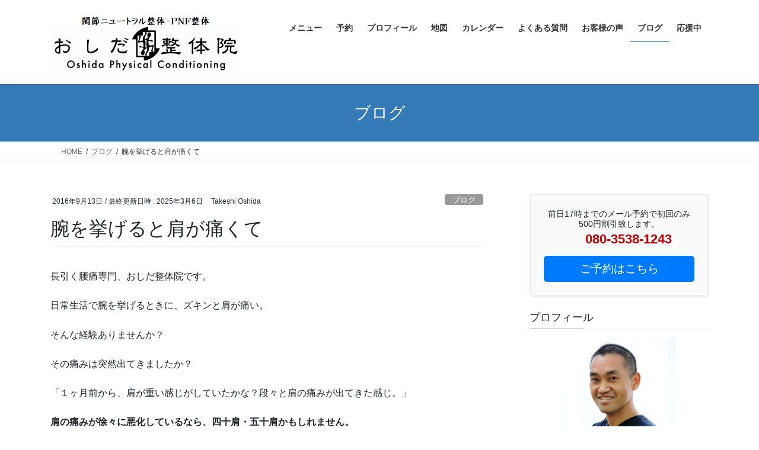

--- FILE ---
content_type: text/html; charset=UTF-8
request_url: http://oshidatakeshi.com/article18238.html
body_size: 19525
content:
<!DOCTYPE html>
<html lang="ja">
<head>
<meta charset="utf-8">
<meta http-equiv="X-UA-Compatible" content="IE=edge">
<meta name="viewport" content="width=device-width, initial-scale=1">

<meta name='robots' content='index, follow, max-image-preview:large, max-snippet:-1, max-video-preview:-1' />

	<!-- This site is optimized with the Yoast SEO plugin v26.8 - https://yoast.com/product/yoast-seo-wordpress/ -->
	<title>腕を挙げると肩が痛くて - おしだ整体院 川越駅西口 首</title>
	<meta name="description" content="川越駅近でクチコミNo.1のスポーツ整体。腰痛のお悩み方を解消する、おしだ整体院の公式サイトです。関節ニュートラル整体,PNF,神経" />
	<link rel="canonical" href="https://oshidatakeshi.com/article18238.html" />
	<meta property="og:locale" content="ja_JP" />
	<meta property="og:type" content="article" />
	<meta property="og:title" content="腕を挙げると肩が痛くて - おしだ整体院 川越駅西口 首" />
	<meta property="og:description" content="川越駅近でクチコミNo.1のスポーツ整体。腰痛のお悩み方を解消する、おしだ整体院の公式サイトです。関節ニュートラル整体,PNF,神経" />
	<meta property="og:url" content="https://oshidatakeshi.com/article18238.html" />
	<meta property="og:site_name" content="おしだ整体院 川越駅西口" />
	<meta property="article:publisher" content="https://www.facebook.com/osihdaseitaiin" />
	<meta property="article:published_time" content="2016-09-13T00:47:11+00:00" />
	<meta property="article:modified_time" content="2025-03-05T19:30:49+00:00" />
	<meta property="og:image" content="https://oshidatakeshi.com/wp-content/uploads/2015/06/images-20.jpg" />
	<meta property="og:image:width" content="219" />
	<meta property="og:image:height" content="230" />
	<meta property="og:image:type" content="image/jpeg" />
	<meta name="author" content="Takeshi Oshida" />
	<meta name="twitter:card" content="summary_large_image" />
	<meta name="twitter:creator" content="@oshidaseitaiin" />
	<meta name="twitter:site" content="@oshidaseitaiin" />
	<meta name="twitter:label1" content="執筆者" />
	<meta name="twitter:data1" content="Takeshi Oshida" />
	<meta name="twitter:label2" content="推定読み取り時間" />
	<meta name="twitter:data2" content="3分" />
	<script type="application/ld+json" class="yoast-schema-graph">{"@context":"https://schema.org","@graph":[{"@type":"Article","@id":"https://oshidatakeshi.com/article18238.html#article","isPartOf":{"@id":"https://oshidatakeshi.com/article18238.html"},"author":{"name":"Takeshi Oshida","@id":"https://oshidatakeshi.com/#/schema/person/9c470acdec1685199a39e63c6f9a7e8f"},"headline":"腕を挙げると肩が痛くて","datePublished":"2016-09-13T00:47:11+00:00","dateModified":"2025-03-05T19:30:49+00:00","mainEntityOfPage":{"@id":"https://oshidatakeshi.com/article18238.html"},"wordCount":11,"publisher":{"@id":"https://oshidatakeshi.com/#organization"},"image":{"@id":"https://oshidatakeshi.com/article18238.html#primaryimage"},"thumbnailUrl":"https://oshidatakeshi.com/wp-content/uploads/2015/06/images-20.jpg","keywords":["五十肩","四十肩","肩痛"],"articleSection":["ブログ"],"inLanguage":"ja"},{"@type":"WebPage","@id":"https://oshidatakeshi.com/article18238.html","url":"https://oshidatakeshi.com/article18238.html","name":"腕を挙げると肩が痛くて - おしだ整体院 川越駅西口 首","isPartOf":{"@id":"https://oshidatakeshi.com/#website"},"primaryImageOfPage":{"@id":"https://oshidatakeshi.com/article18238.html#primaryimage"},"image":{"@id":"https://oshidatakeshi.com/article18238.html#primaryimage"},"thumbnailUrl":"https://oshidatakeshi.com/wp-content/uploads/2015/06/images-20.jpg","datePublished":"2016-09-13T00:47:11+00:00","dateModified":"2025-03-05T19:30:49+00:00","description":"川越駅近でクチコミNo.1のスポーツ整体。腰痛のお悩み方を解消する、おしだ整体院の公式サイトです。関節ニュートラル整体,PNF,神経","breadcrumb":{"@id":"https://oshidatakeshi.com/article18238.html#breadcrumb"},"inLanguage":"ja","potentialAction":[{"@type":"ReadAction","target":["https://oshidatakeshi.com/article18238.html"]}]},{"@type":"ImageObject","inLanguage":"ja","@id":"https://oshidatakeshi.com/article18238.html#primaryimage","url":"https://oshidatakeshi.com/wp-content/uploads/2015/06/images-20.jpg","contentUrl":"https://oshidatakeshi.com/wp-content/uploads/2015/06/images-20.jpg","width":219,"height":230,"caption":"四十肩、五十肩、肩痛"},{"@type":"BreadcrumbList","@id":"https://oshidatakeshi.com/article18238.html#breadcrumb","itemListElement":[{"@type":"ListItem","position":1,"name":"ホーム","item":"https://oshidatakeshi.com/"},{"@type":"ListItem","position":2,"name":"腕を挙げると肩が痛くて"}]},{"@type":"WebSite","@id":"https://oshidatakeshi.com/#website","url":"https://oshidatakeshi.com/","name":"おしだ整体院 川越駅西口","description":"関節ニュートラル整体 PNF整体 腰痛肩こりケア体操 おしだ整体院 川越市","publisher":{"@id":"https://oshidatakeshi.com/#organization"},"potentialAction":[{"@type":"SearchAction","target":{"@type":"EntryPoint","urlTemplate":"https://oshidatakeshi.com/?s={search_term_string}"},"query-input":{"@type":"PropertyValueSpecification","valueRequired":true,"valueName":"search_term_string"}}],"inLanguage":"ja"},{"@type":"Organization","@id":"https://oshidatakeshi.com/#organization","name":"おしだ整体院 川越市 関節ニュートラル整体 腰痛肩こりケア体操","url":"https://oshidatakeshi.com/","logo":{"@type":"ImageObject","inLanguage":"ja","@id":"https://oshidatakeshi.com/#/schema/logo/image/","url":"http://oshidatakeshi.com/wp-content/uploads/2012/12/cropped-458f113d568b14dd3580128bfd1b7f54-2.jpg","contentUrl":"http://oshidatakeshi.com/wp-content/uploads/2012/12/cropped-458f113d568b14dd3580128bfd1b7f54-2.jpg","width":512,"height":512,"caption":"おしだ整体院 川越市 関節ニュートラル整体 腰痛肩こりケア体操"},"image":{"@id":"https://oshidatakeshi.com/#/schema/logo/image/"},"sameAs":["https://www.facebook.com/osihdaseitaiin","https://x.com/oshidaseitaiin"]},{"@type":"Person","@id":"https://oshidatakeshi.com/#/schema/person/9c470acdec1685199a39e63c6f9a7e8f","name":"Takeshi Oshida","image":{"@type":"ImageObject","inLanguage":"ja","@id":"https://oshidatakeshi.com/#/schema/person/image/","url":"https://secure.gravatar.com/avatar/54e3a617e42cd0ce4ad1f8961d0efd84c0a7e4a3e52884cbe83f8a09f52f574a?s=96&d=mm&r=g","contentUrl":"https://secure.gravatar.com/avatar/54e3a617e42cd0ce4ad1f8961d0efd84c0a7e4a3e52884cbe83f8a09f52f574a?s=96&d=mm&r=g","caption":"Takeshi Oshida"},"sameAs":["https://x.com/oshidaseitaiin"],"url":"https://oshidatakeshi.com/articleauthor/oshida"}]}</script>
	<!-- / Yoast SEO plugin. -->


<link rel="alternate" type="application/rss+xml" title="おしだ整体院 川越駅西口 &raquo; フィード" href="https://oshidatakeshi.com/feed" />
<link rel="alternate" type="application/rss+xml" title="おしだ整体院 川越駅西口 &raquo; コメントフィード" href="https://oshidatakeshi.com/comments/feed" />
<script type="text/javascript" id="wpp-js" src="http://oshidatakeshi.com/wp-content/plugins/wordpress-popular-posts/assets/js/wpp.min.js?ver=7.3.6" data-sampling="0" data-sampling-rate="100" data-api-url="https://oshidatakeshi.com/wp-json/wordpress-popular-posts" data-post-id="18238" data-token="55f9fab78e" data-lang="0" data-debug="0"></script>
<link rel="alternate" title="oEmbed (JSON)" type="application/json+oembed" href="https://oshidatakeshi.com/wp-json/oembed/1.0/embed?url=https%3A%2F%2Foshidatakeshi.com%2Farticle18238.html" />
<link rel="alternate" title="oEmbed (XML)" type="text/xml+oembed" href="https://oshidatakeshi.com/wp-json/oembed/1.0/embed?url=https%3A%2F%2Foshidatakeshi.com%2Farticle18238.html&#038;format=xml" />
<meta name="description" content="長引く腰痛専門、おしだ整体院です。日常生活で腕を挙げるときに、ズキンと肩が痛い。そんな経験ありませんか？その痛みは突然出てきましたか？「１ヶ月前から、肩が重い感じがしていたかな？段々と肩の痛みが出てきた感じ。」肩の痛みが徐々に悪化しているなら、四十肩・五十肩かもしれません。肩関節周囲炎（四十肩・五十肩）は、痛みで肩関節の可動範囲が低下していきます。・吊革がつかめない・上着を着るのが大変・ブラジャーのホックが出来な" /><style id='wp-img-auto-sizes-contain-inline-css' type='text/css'>
img:is([sizes=auto i],[sizes^="auto," i]){contain-intrinsic-size:3000px 1500px}
/*# sourceURL=wp-img-auto-sizes-contain-inline-css */
</style>
<link rel='stylesheet' id='vkExUnit_common_style-css' href='http://oshidatakeshi.com/wp-content/plugins/vk-all-in-one-expansion-unit/assets/css/vkExUnit_style.css?ver=9.113.0.1' type='text/css' media='all' />
<style id='vkExUnit_common_style-inline-css' type='text/css'>
.grecaptcha-badge{bottom: 85px !important;}
:root {--ver_page_top_button_url:url(http://oshidatakeshi.com/wp-content/plugins/vk-all-in-one-expansion-unit/assets/images/to-top-btn-icon.svg);}@font-face {font-weight: normal;font-style: normal;font-family: "vk_sns";src: url("http://oshidatakeshi.com/wp-content/plugins/vk-all-in-one-expansion-unit/inc/sns/icons/fonts/vk_sns.eot?-bq20cj");src: url("http://oshidatakeshi.com/wp-content/plugins/vk-all-in-one-expansion-unit/inc/sns/icons/fonts/vk_sns.eot?#iefix-bq20cj") format("embedded-opentype"),url("http://oshidatakeshi.com/wp-content/plugins/vk-all-in-one-expansion-unit/inc/sns/icons/fonts/vk_sns.woff?-bq20cj") format("woff"),url("http://oshidatakeshi.com/wp-content/plugins/vk-all-in-one-expansion-unit/inc/sns/icons/fonts/vk_sns.ttf?-bq20cj") format("truetype"),url("http://oshidatakeshi.com/wp-content/plugins/vk-all-in-one-expansion-unit/inc/sns/icons/fonts/vk_sns.svg?-bq20cj#vk_sns") format("svg");}
.veu_promotion-alert__content--text {border: 1px solid rgba(0,0,0,0.125);padding: 0.5em 1em;border-radius: var(--vk-size-radius);margin-bottom: var(--vk-margin-block-bottom);font-size: 0.875rem;}/* Alert Content部分に段落タグを入れた場合に最後の段落の余白を0にする */.veu_promotion-alert__content--text p:last-of-type{margin-bottom:0;margin-top: 0;}
/*# sourceURL=vkExUnit_common_style-inline-css */
</style>
<style id='wp-block-library-inline-css' type='text/css'>
:root{--wp-block-synced-color:#7a00df;--wp-block-synced-color--rgb:122,0,223;--wp-bound-block-color:var(--wp-block-synced-color);--wp-editor-canvas-background:#ddd;--wp-admin-theme-color:#007cba;--wp-admin-theme-color--rgb:0,124,186;--wp-admin-theme-color-darker-10:#006ba1;--wp-admin-theme-color-darker-10--rgb:0,107,160.5;--wp-admin-theme-color-darker-20:#005a87;--wp-admin-theme-color-darker-20--rgb:0,90,135;--wp-admin-border-width-focus:2px}@media (min-resolution:192dpi){:root{--wp-admin-border-width-focus:1.5px}}.wp-element-button{cursor:pointer}:root .has-very-light-gray-background-color{background-color:#eee}:root .has-very-dark-gray-background-color{background-color:#313131}:root .has-very-light-gray-color{color:#eee}:root .has-very-dark-gray-color{color:#313131}:root .has-vivid-green-cyan-to-vivid-cyan-blue-gradient-background{background:linear-gradient(135deg,#00d084,#0693e3)}:root .has-purple-crush-gradient-background{background:linear-gradient(135deg,#34e2e4,#4721fb 50%,#ab1dfe)}:root .has-hazy-dawn-gradient-background{background:linear-gradient(135deg,#faaca8,#dad0ec)}:root .has-subdued-olive-gradient-background{background:linear-gradient(135deg,#fafae1,#67a671)}:root .has-atomic-cream-gradient-background{background:linear-gradient(135deg,#fdd79a,#004a59)}:root .has-nightshade-gradient-background{background:linear-gradient(135deg,#330968,#31cdcf)}:root .has-midnight-gradient-background{background:linear-gradient(135deg,#020381,#2874fc)}:root{--wp--preset--font-size--normal:16px;--wp--preset--font-size--huge:42px}.has-regular-font-size{font-size:1em}.has-larger-font-size{font-size:2.625em}.has-normal-font-size{font-size:var(--wp--preset--font-size--normal)}.has-huge-font-size{font-size:var(--wp--preset--font-size--huge)}.has-text-align-center{text-align:center}.has-text-align-left{text-align:left}.has-text-align-right{text-align:right}.has-fit-text{white-space:nowrap!important}#end-resizable-editor-section{display:none}.aligncenter{clear:both}.items-justified-left{justify-content:flex-start}.items-justified-center{justify-content:center}.items-justified-right{justify-content:flex-end}.items-justified-space-between{justify-content:space-between}.screen-reader-text{border:0;clip-path:inset(50%);height:1px;margin:-1px;overflow:hidden;padding:0;position:absolute;width:1px;word-wrap:normal!important}.screen-reader-text:focus{background-color:#ddd;clip-path:none;color:#444;display:block;font-size:1em;height:auto;left:5px;line-height:normal;padding:15px 23px 14px;text-decoration:none;top:5px;width:auto;z-index:100000}html :where(.has-border-color){border-style:solid}html :where([style*=border-top-color]){border-top-style:solid}html :where([style*=border-right-color]){border-right-style:solid}html :where([style*=border-bottom-color]){border-bottom-style:solid}html :where([style*=border-left-color]){border-left-style:solid}html :where([style*=border-width]){border-style:solid}html :where([style*=border-top-width]){border-top-style:solid}html :where([style*=border-right-width]){border-right-style:solid}html :where([style*=border-bottom-width]){border-bottom-style:solid}html :where([style*=border-left-width]){border-left-style:solid}html :where(img[class*=wp-image-]){height:auto;max-width:100%}:where(figure){margin:0 0 1em}html :where(.is-position-sticky){--wp-admin--admin-bar--position-offset:var(--wp-admin--admin-bar--height,0px)}@media screen and (max-width:600px){html :where(.is-position-sticky){--wp-admin--admin-bar--position-offset:0px}}
.vk-cols--reverse{flex-direction:row-reverse}.vk-cols--hasbtn{margin-bottom:0}.vk-cols--hasbtn>.row>.vk_gridColumn_item,.vk-cols--hasbtn>.wp-block-column{position:relative;padding-bottom:3em}.vk-cols--hasbtn>.row>.vk_gridColumn_item>.wp-block-buttons,.vk-cols--hasbtn>.row>.vk_gridColumn_item>.vk_button,.vk-cols--hasbtn>.wp-block-column>.wp-block-buttons,.vk-cols--hasbtn>.wp-block-column>.vk_button{position:absolute;bottom:0;width:100%}.vk-cols--fit.wp-block-columns{gap:0}.vk-cols--fit.wp-block-columns,.vk-cols--fit.wp-block-columns:not(.is-not-stacked-on-mobile){margin-top:0;margin-bottom:0;justify-content:space-between}.vk-cols--fit.wp-block-columns>.wp-block-column *:last-child,.vk-cols--fit.wp-block-columns:not(.is-not-stacked-on-mobile)>.wp-block-column *:last-child{margin-bottom:0}.vk-cols--fit.wp-block-columns>.wp-block-column>.wp-block-cover,.vk-cols--fit.wp-block-columns:not(.is-not-stacked-on-mobile)>.wp-block-column>.wp-block-cover{margin-top:0}.vk-cols--fit.wp-block-columns.has-background,.vk-cols--fit.wp-block-columns:not(.is-not-stacked-on-mobile).has-background{padding:0}@media(max-width: 599px){.vk-cols--fit.wp-block-columns:not(.has-background)>.wp-block-column:not(.has-background),.vk-cols--fit.wp-block-columns:not(.is-not-stacked-on-mobile):not(.has-background)>.wp-block-column:not(.has-background){padding-left:0 !important;padding-right:0 !important}}@media(min-width: 782px){.vk-cols--fit.wp-block-columns .block-editor-block-list__block.wp-block-column:not(:first-child),.vk-cols--fit.wp-block-columns>.wp-block-column:not(:first-child),.vk-cols--fit.wp-block-columns:not(.is-not-stacked-on-mobile) .block-editor-block-list__block.wp-block-column:not(:first-child),.vk-cols--fit.wp-block-columns:not(.is-not-stacked-on-mobile)>.wp-block-column:not(:first-child){margin-left:0}}@media(min-width: 600px)and (max-width: 781px){.vk-cols--fit.wp-block-columns .wp-block-column:nth-child(2n),.vk-cols--fit.wp-block-columns:not(.is-not-stacked-on-mobile) .wp-block-column:nth-child(2n){margin-left:0}.vk-cols--fit.wp-block-columns .wp-block-column:not(:only-child),.vk-cols--fit.wp-block-columns:not(.is-not-stacked-on-mobile) .wp-block-column:not(:only-child){flex-basis:50% !important}}.vk-cols--fit--gap1.wp-block-columns{gap:1px}@media(min-width: 600px)and (max-width: 781px){.vk-cols--fit--gap1.wp-block-columns .wp-block-column:not(:only-child){flex-basis:calc(50% - 1px) !important}}.vk-cols--fit.vk-cols--grid>.block-editor-block-list__block,.vk-cols--fit.vk-cols--grid>.wp-block-column,.vk-cols--fit.vk-cols--grid:not(.is-not-stacked-on-mobile)>.block-editor-block-list__block,.vk-cols--fit.vk-cols--grid:not(.is-not-stacked-on-mobile)>.wp-block-column{flex-basis:50%;box-sizing:border-box}@media(max-width: 599px){.vk-cols--fit.vk-cols--grid.vk-cols--grid--alignfull>.wp-block-column:nth-child(2)>.wp-block-cover,.vk-cols--fit.vk-cols--grid.vk-cols--grid--alignfull>.wp-block-column:nth-child(2)>.vk_outer,.vk-cols--fit.vk-cols--grid:not(.is-not-stacked-on-mobile).vk-cols--grid--alignfull>.wp-block-column:nth-child(2)>.wp-block-cover,.vk-cols--fit.vk-cols--grid:not(.is-not-stacked-on-mobile).vk-cols--grid--alignfull>.wp-block-column:nth-child(2)>.vk_outer{width:100vw;margin-right:calc((100% - 100vw)/2);margin-left:calc((100% - 100vw)/2)}}@media(min-width: 600px){.vk-cols--fit.vk-cols--grid.vk-cols--grid--alignfull>.wp-block-column:nth-child(2)>.wp-block-cover,.vk-cols--fit.vk-cols--grid.vk-cols--grid--alignfull>.wp-block-column:nth-child(2)>.vk_outer,.vk-cols--fit.vk-cols--grid:not(.is-not-stacked-on-mobile).vk-cols--grid--alignfull>.wp-block-column:nth-child(2)>.wp-block-cover,.vk-cols--fit.vk-cols--grid:not(.is-not-stacked-on-mobile).vk-cols--grid--alignfull>.wp-block-column:nth-child(2)>.vk_outer{margin-right:calc(100% - 50vw);width:50vw}}@media(min-width: 600px){.vk-cols--fit.vk-cols--grid.vk-cols--grid--alignfull.vk-cols--reverse>.wp-block-column,.vk-cols--fit.vk-cols--grid:not(.is-not-stacked-on-mobile).vk-cols--grid--alignfull.vk-cols--reverse>.wp-block-column{margin-left:0;margin-right:0}.vk-cols--fit.vk-cols--grid.vk-cols--grid--alignfull.vk-cols--reverse>.wp-block-column:nth-child(2)>.wp-block-cover,.vk-cols--fit.vk-cols--grid.vk-cols--grid--alignfull.vk-cols--reverse>.wp-block-column:nth-child(2)>.vk_outer,.vk-cols--fit.vk-cols--grid:not(.is-not-stacked-on-mobile).vk-cols--grid--alignfull.vk-cols--reverse>.wp-block-column:nth-child(2)>.wp-block-cover,.vk-cols--fit.vk-cols--grid:not(.is-not-stacked-on-mobile).vk-cols--grid--alignfull.vk-cols--reverse>.wp-block-column:nth-child(2)>.vk_outer{margin-left:calc(100% - 50vw)}}.vk-cols--menu h2,.vk-cols--menu h3,.vk-cols--menu h4,.vk-cols--menu h5{margin-bottom:.2em;text-shadow:#000 0 0 10px}.vk-cols--menu h2:first-child,.vk-cols--menu h3:first-child,.vk-cols--menu h4:first-child,.vk-cols--menu h5:first-child{margin-top:0}.vk-cols--menu p{margin-bottom:1rem;text-shadow:#000 0 0 10px}.vk-cols--menu .wp-block-cover__inner-container:last-child{margin-bottom:0}.vk-cols--fitbnrs .wp-block-column .wp-block-cover:hover img{filter:unset}.vk-cols--fitbnrs .wp-block-column .wp-block-cover:hover{background-color:unset}.vk-cols--fitbnrs .wp-block-column .wp-block-cover:hover .wp-block-cover__image-background{filter:unset !important}.vk-cols--fitbnrs .wp-block-cover .wp-block-cover__inner-container{position:absolute;height:100%;width:100%}.vk-cols--fitbnrs .vk_button{height:100%;margin:0}.vk-cols--fitbnrs .vk_button .vk_button_btn,.vk-cols--fitbnrs .vk_button .btn{height:100%;width:100%;border:none;box-shadow:none;background-color:unset !important;transition:unset}.vk-cols--fitbnrs .vk_button .vk_button_btn:hover,.vk-cols--fitbnrs .vk_button .btn:hover{transition:unset}.vk-cols--fitbnrs .vk_button .vk_button_btn:after,.vk-cols--fitbnrs .vk_button .btn:after{border:none}.vk-cols--fitbnrs .vk_button .vk_button_link_txt{width:100%;position:absolute;top:50%;left:50%;transform:translateY(-50%) translateX(-50%);font-size:2rem;text-shadow:#000 0 0 10px}.vk-cols--fitbnrs .vk_button .vk_button_link_subCaption{width:100%;position:absolute;top:calc(50% + 2.2em);left:50%;transform:translateY(-50%) translateX(-50%);text-shadow:#000 0 0 10px}@media(min-width: 992px){.vk-cols--media.wp-block-columns{gap:3rem}}.vk-fit-map figure{margin-bottom:0}.vk-fit-map iframe{position:relative;margin-bottom:0;display:block;max-height:400px;width:100vw}.vk-fit-map:is(.alignfull,.alignwide) div{max-width:100%}.vk-table--th--width25 :where(tr>*:first-child){width:25%}.vk-table--th--width30 :where(tr>*:first-child){width:30%}.vk-table--th--width35 :where(tr>*:first-child){width:35%}.vk-table--th--width40 :where(tr>*:first-child){width:40%}.vk-table--th--bg-bright :where(tr>*:first-child){background-color:var(--wp--preset--color--bg-secondary, rgba(0, 0, 0, 0.05))}@media(max-width: 599px){.vk-table--mobile-block :is(th,td){width:100%;display:block}.vk-table--mobile-block.wp-block-table table :is(th,td){border-top:none}}.vk-table--width--th25 :where(tr>*:first-child){width:25%}.vk-table--width--th30 :where(tr>*:first-child){width:30%}.vk-table--width--th35 :where(tr>*:first-child){width:35%}.vk-table--width--th40 :where(tr>*:first-child){width:40%}.no-margin{margin:0}@media(max-width: 599px){.wp-block-image.vk-aligncenter--mobile>.alignright{float:none;margin-left:auto;margin-right:auto}.vk-no-padding-horizontal--mobile{padding-left:0 !important;padding-right:0 !important}}
/* VK Color Palettes */

/*# sourceURL=wp-block-library-inline-css */
</style><style id='global-styles-inline-css' type='text/css'>
:root{--wp--preset--aspect-ratio--square: 1;--wp--preset--aspect-ratio--4-3: 4/3;--wp--preset--aspect-ratio--3-4: 3/4;--wp--preset--aspect-ratio--3-2: 3/2;--wp--preset--aspect-ratio--2-3: 2/3;--wp--preset--aspect-ratio--16-9: 16/9;--wp--preset--aspect-ratio--9-16: 9/16;--wp--preset--color--black: #000000;--wp--preset--color--cyan-bluish-gray: #abb8c3;--wp--preset--color--white: #ffffff;--wp--preset--color--pale-pink: #f78da7;--wp--preset--color--vivid-red: #cf2e2e;--wp--preset--color--luminous-vivid-orange: #ff6900;--wp--preset--color--luminous-vivid-amber: #fcb900;--wp--preset--color--light-green-cyan: #7bdcb5;--wp--preset--color--vivid-green-cyan: #00d084;--wp--preset--color--pale-cyan-blue: #8ed1fc;--wp--preset--color--vivid-cyan-blue: #0693e3;--wp--preset--color--vivid-purple: #9b51e0;--wp--preset--gradient--vivid-cyan-blue-to-vivid-purple: linear-gradient(135deg,rgb(6,147,227) 0%,rgb(155,81,224) 100%);--wp--preset--gradient--light-green-cyan-to-vivid-green-cyan: linear-gradient(135deg,rgb(122,220,180) 0%,rgb(0,208,130) 100%);--wp--preset--gradient--luminous-vivid-amber-to-luminous-vivid-orange: linear-gradient(135deg,rgb(252,185,0) 0%,rgb(255,105,0) 100%);--wp--preset--gradient--luminous-vivid-orange-to-vivid-red: linear-gradient(135deg,rgb(255,105,0) 0%,rgb(207,46,46) 100%);--wp--preset--gradient--very-light-gray-to-cyan-bluish-gray: linear-gradient(135deg,rgb(238,238,238) 0%,rgb(169,184,195) 100%);--wp--preset--gradient--cool-to-warm-spectrum: linear-gradient(135deg,rgb(74,234,220) 0%,rgb(151,120,209) 20%,rgb(207,42,186) 40%,rgb(238,44,130) 60%,rgb(251,105,98) 80%,rgb(254,248,76) 100%);--wp--preset--gradient--blush-light-purple: linear-gradient(135deg,rgb(255,206,236) 0%,rgb(152,150,240) 100%);--wp--preset--gradient--blush-bordeaux: linear-gradient(135deg,rgb(254,205,165) 0%,rgb(254,45,45) 50%,rgb(107,0,62) 100%);--wp--preset--gradient--luminous-dusk: linear-gradient(135deg,rgb(255,203,112) 0%,rgb(199,81,192) 50%,rgb(65,88,208) 100%);--wp--preset--gradient--pale-ocean: linear-gradient(135deg,rgb(255,245,203) 0%,rgb(182,227,212) 50%,rgb(51,167,181) 100%);--wp--preset--gradient--electric-grass: linear-gradient(135deg,rgb(202,248,128) 0%,rgb(113,206,126) 100%);--wp--preset--gradient--midnight: linear-gradient(135deg,rgb(2,3,129) 0%,rgb(40,116,252) 100%);--wp--preset--font-size--small: 13px;--wp--preset--font-size--medium: 20px;--wp--preset--font-size--large: 36px;--wp--preset--font-size--x-large: 42px;--wp--preset--spacing--20: 0.44rem;--wp--preset--spacing--30: 0.67rem;--wp--preset--spacing--40: 1rem;--wp--preset--spacing--50: 1.5rem;--wp--preset--spacing--60: 2.25rem;--wp--preset--spacing--70: 3.38rem;--wp--preset--spacing--80: 5.06rem;--wp--preset--shadow--natural: 6px 6px 9px rgba(0, 0, 0, 0.2);--wp--preset--shadow--deep: 12px 12px 50px rgba(0, 0, 0, 0.4);--wp--preset--shadow--sharp: 6px 6px 0px rgba(0, 0, 0, 0.2);--wp--preset--shadow--outlined: 6px 6px 0px -3px rgb(255, 255, 255), 6px 6px rgb(0, 0, 0);--wp--preset--shadow--crisp: 6px 6px 0px rgb(0, 0, 0);}:where(.is-layout-flex){gap: 0.5em;}:where(.is-layout-grid){gap: 0.5em;}body .is-layout-flex{display: flex;}.is-layout-flex{flex-wrap: wrap;align-items: center;}.is-layout-flex > :is(*, div){margin: 0;}body .is-layout-grid{display: grid;}.is-layout-grid > :is(*, div){margin: 0;}:where(.wp-block-columns.is-layout-flex){gap: 2em;}:where(.wp-block-columns.is-layout-grid){gap: 2em;}:where(.wp-block-post-template.is-layout-flex){gap: 1.25em;}:where(.wp-block-post-template.is-layout-grid){gap: 1.25em;}.has-black-color{color: var(--wp--preset--color--black) !important;}.has-cyan-bluish-gray-color{color: var(--wp--preset--color--cyan-bluish-gray) !important;}.has-white-color{color: var(--wp--preset--color--white) !important;}.has-pale-pink-color{color: var(--wp--preset--color--pale-pink) !important;}.has-vivid-red-color{color: var(--wp--preset--color--vivid-red) !important;}.has-luminous-vivid-orange-color{color: var(--wp--preset--color--luminous-vivid-orange) !important;}.has-luminous-vivid-amber-color{color: var(--wp--preset--color--luminous-vivid-amber) !important;}.has-light-green-cyan-color{color: var(--wp--preset--color--light-green-cyan) !important;}.has-vivid-green-cyan-color{color: var(--wp--preset--color--vivid-green-cyan) !important;}.has-pale-cyan-blue-color{color: var(--wp--preset--color--pale-cyan-blue) !important;}.has-vivid-cyan-blue-color{color: var(--wp--preset--color--vivid-cyan-blue) !important;}.has-vivid-purple-color{color: var(--wp--preset--color--vivid-purple) !important;}.has-black-background-color{background-color: var(--wp--preset--color--black) !important;}.has-cyan-bluish-gray-background-color{background-color: var(--wp--preset--color--cyan-bluish-gray) !important;}.has-white-background-color{background-color: var(--wp--preset--color--white) !important;}.has-pale-pink-background-color{background-color: var(--wp--preset--color--pale-pink) !important;}.has-vivid-red-background-color{background-color: var(--wp--preset--color--vivid-red) !important;}.has-luminous-vivid-orange-background-color{background-color: var(--wp--preset--color--luminous-vivid-orange) !important;}.has-luminous-vivid-amber-background-color{background-color: var(--wp--preset--color--luminous-vivid-amber) !important;}.has-light-green-cyan-background-color{background-color: var(--wp--preset--color--light-green-cyan) !important;}.has-vivid-green-cyan-background-color{background-color: var(--wp--preset--color--vivid-green-cyan) !important;}.has-pale-cyan-blue-background-color{background-color: var(--wp--preset--color--pale-cyan-blue) !important;}.has-vivid-cyan-blue-background-color{background-color: var(--wp--preset--color--vivid-cyan-blue) !important;}.has-vivid-purple-background-color{background-color: var(--wp--preset--color--vivid-purple) !important;}.has-black-border-color{border-color: var(--wp--preset--color--black) !important;}.has-cyan-bluish-gray-border-color{border-color: var(--wp--preset--color--cyan-bluish-gray) !important;}.has-white-border-color{border-color: var(--wp--preset--color--white) !important;}.has-pale-pink-border-color{border-color: var(--wp--preset--color--pale-pink) !important;}.has-vivid-red-border-color{border-color: var(--wp--preset--color--vivid-red) !important;}.has-luminous-vivid-orange-border-color{border-color: var(--wp--preset--color--luminous-vivid-orange) !important;}.has-luminous-vivid-amber-border-color{border-color: var(--wp--preset--color--luminous-vivid-amber) !important;}.has-light-green-cyan-border-color{border-color: var(--wp--preset--color--light-green-cyan) !important;}.has-vivid-green-cyan-border-color{border-color: var(--wp--preset--color--vivid-green-cyan) !important;}.has-pale-cyan-blue-border-color{border-color: var(--wp--preset--color--pale-cyan-blue) !important;}.has-vivid-cyan-blue-border-color{border-color: var(--wp--preset--color--vivid-cyan-blue) !important;}.has-vivid-purple-border-color{border-color: var(--wp--preset--color--vivid-purple) !important;}.has-vivid-cyan-blue-to-vivid-purple-gradient-background{background: var(--wp--preset--gradient--vivid-cyan-blue-to-vivid-purple) !important;}.has-light-green-cyan-to-vivid-green-cyan-gradient-background{background: var(--wp--preset--gradient--light-green-cyan-to-vivid-green-cyan) !important;}.has-luminous-vivid-amber-to-luminous-vivid-orange-gradient-background{background: var(--wp--preset--gradient--luminous-vivid-amber-to-luminous-vivid-orange) !important;}.has-luminous-vivid-orange-to-vivid-red-gradient-background{background: var(--wp--preset--gradient--luminous-vivid-orange-to-vivid-red) !important;}.has-very-light-gray-to-cyan-bluish-gray-gradient-background{background: var(--wp--preset--gradient--very-light-gray-to-cyan-bluish-gray) !important;}.has-cool-to-warm-spectrum-gradient-background{background: var(--wp--preset--gradient--cool-to-warm-spectrum) !important;}.has-blush-light-purple-gradient-background{background: var(--wp--preset--gradient--blush-light-purple) !important;}.has-blush-bordeaux-gradient-background{background: var(--wp--preset--gradient--blush-bordeaux) !important;}.has-luminous-dusk-gradient-background{background: var(--wp--preset--gradient--luminous-dusk) !important;}.has-pale-ocean-gradient-background{background: var(--wp--preset--gradient--pale-ocean) !important;}.has-electric-grass-gradient-background{background: var(--wp--preset--gradient--electric-grass) !important;}.has-midnight-gradient-background{background: var(--wp--preset--gradient--midnight) !important;}.has-small-font-size{font-size: var(--wp--preset--font-size--small) !important;}.has-medium-font-size{font-size: var(--wp--preset--font-size--medium) !important;}.has-large-font-size{font-size: var(--wp--preset--font-size--large) !important;}.has-x-large-font-size{font-size: var(--wp--preset--font-size--x-large) !important;}
/*# sourceURL=global-styles-inline-css */
</style>

<style id='classic-theme-styles-inline-css' type='text/css'>
/*! This file is auto-generated */
.wp-block-button__link{color:#fff;background-color:#32373c;border-radius:9999px;box-shadow:none;text-decoration:none;padding:calc(.667em + 2px) calc(1.333em + 2px);font-size:1.125em}.wp-block-file__button{background:#32373c;color:#fff;text-decoration:none}
/*# sourceURL=/wp-includes/css/classic-themes.min.css */
</style>
<link rel='stylesheet' id='vk-swiper-style-css' href='http://oshidatakeshi.com/wp-content/plugins/vk-blocks/vendor/vektor-inc/vk-swiper/src/assets/css/swiper-bundle.min.css?ver=11.0.2' type='text/css' media='all' />
<link rel='stylesheet' id='wordpress-popular-posts-css-css' href='http://oshidatakeshi.com/wp-content/plugins/wordpress-popular-posts/assets/css/wpp.css?ver=7.3.6' type='text/css' media='all' />
<link rel='stylesheet' id='bootstrap-4-style-css' href='http://oshidatakeshi.com/wp-content/themes/lightning/_g2/library/bootstrap-4/css/bootstrap.min.css?ver=4.5.0' type='text/css' media='all' />
<link rel='stylesheet' id='lightning-common-style-css' href='http://oshidatakeshi.com/wp-content/themes/lightning/_g2/assets/css/common.css?ver=15.33.1' type='text/css' media='all' />
<style id='lightning-common-style-inline-css' type='text/css'>
/* vk-mobile-nav */:root {--vk-mobile-nav-menu-btn-bg-src: url("http://oshidatakeshi.com/wp-content/themes/lightning/_g2/inc/vk-mobile-nav/package/images/vk-menu-btn-black.svg");--vk-mobile-nav-menu-btn-close-bg-src: url("http://oshidatakeshi.com/wp-content/themes/lightning/_g2/inc/vk-mobile-nav/package/images/vk-menu-close-black.svg");--vk-menu-acc-icon-open-black-bg-src: url("http://oshidatakeshi.com/wp-content/themes/lightning/_g2/inc/vk-mobile-nav/package/images/vk-menu-acc-icon-open-black.svg");--vk-menu-acc-icon-open-white-bg-src: url("http://oshidatakeshi.com/wp-content/themes/lightning/_g2/inc/vk-mobile-nav/package/images/vk-menu-acc-icon-open-white.svg");--vk-menu-acc-icon-close-black-bg-src: url("http://oshidatakeshi.com/wp-content/themes/lightning/_g2/inc/vk-mobile-nav/package/images/vk-menu-close-black.svg");--vk-menu-acc-icon-close-white-bg-src: url("http://oshidatakeshi.com/wp-content/themes/lightning/_g2/inc/vk-mobile-nav/package/images/vk-menu-close-white.svg");}
/*# sourceURL=lightning-common-style-inline-css */
</style>
<link rel='stylesheet' id='lightning-design-style-css' href='http://oshidatakeshi.com/wp-content/themes/lightning/_g2/design-skin/origin2/css/style.css?ver=15.33.1' type='text/css' media='all' />
<style id='lightning-design-style-inline-css' type='text/css'>
:root {--color-key:#337ab7;--wp--preset--color--vk-color-primary:#337ab7;--color-key-dark:#2e6da4;}
a { color:#337ab7; }
.tagcloud a:before { font-family: "Font Awesome 7 Free";content: "\f02b";font-weight: bold; }
.media .media-body .media-heading a:hover { color:; }@media (min-width: 768px){.gMenu > li:before,.gMenu > li.menu-item-has-children::after { border-bottom-color: }.gMenu li li { background-color: }.gMenu li li a:hover { background-color:; }} /* @media (min-width: 768px) */.page-header { background-color:; }h2,.mainSection-title { border-top-color:; }h3:after,.subSection-title:after { border-bottom-color:; }ul.page-numbers li span.page-numbers.current,.page-link dl .post-page-numbers.current { background-color:; }.pager li > a { border-color:;color:;}.pager li > a:hover { background-color:;color:#fff;}.siteFooter { border-top-color:; }dt { border-left-color:; }:root {--g_nav_main_acc_icon_open_url:url(http://oshidatakeshi.com/wp-content/themes/lightning/_g2/inc/vk-mobile-nav/package/images/vk-menu-acc-icon-open-black.svg);--g_nav_main_acc_icon_close_url: url(http://oshidatakeshi.com/wp-content/themes/lightning/_g2/inc/vk-mobile-nav/package/images/vk-menu-close-black.svg);--g_nav_sub_acc_icon_open_url: url(http://oshidatakeshi.com/wp-content/themes/lightning/_g2/inc/vk-mobile-nav/package/images/vk-menu-acc-icon-open-white.svg);--g_nav_sub_acc_icon_close_url: url(http://oshidatakeshi.com/wp-content/themes/lightning/_g2/inc/vk-mobile-nav/package/images/vk-menu-close-white.svg);}
/*# sourceURL=lightning-design-style-inline-css */
</style>
<link rel='stylesheet' id='veu-cta-css' href='http://oshidatakeshi.com/wp-content/plugins/vk-all-in-one-expansion-unit/inc/call-to-action/package/assets/css/style.css?ver=9.113.0.1' type='text/css' media='all' />
<link rel='stylesheet' id='vk-blocks-build-css-css' href='http://oshidatakeshi.com/wp-content/plugins/vk-blocks/build/block-build.css?ver=1.115.2.1' type='text/css' media='all' />
<style id='vk-blocks-build-css-inline-css' type='text/css'>

	:root {
		--vk_image-mask-circle: url(http://oshidatakeshi.com/wp-content/plugins/vk-blocks/inc/vk-blocks/images/circle.svg);
		--vk_image-mask-wave01: url(http://oshidatakeshi.com/wp-content/plugins/vk-blocks/inc/vk-blocks/images/wave01.svg);
		--vk_image-mask-wave02: url(http://oshidatakeshi.com/wp-content/plugins/vk-blocks/inc/vk-blocks/images/wave02.svg);
		--vk_image-mask-wave03: url(http://oshidatakeshi.com/wp-content/plugins/vk-blocks/inc/vk-blocks/images/wave03.svg);
		--vk_image-mask-wave04: url(http://oshidatakeshi.com/wp-content/plugins/vk-blocks/inc/vk-blocks/images/wave04.svg);
	}
	

	:root {

		--vk-balloon-border-width:1px;

		--vk-balloon-speech-offset:-12px;
	}
	

	:root {
		--vk_flow-arrow: url(http://oshidatakeshi.com/wp-content/plugins/vk-blocks/inc/vk-blocks/images/arrow_bottom.svg);
	}
	
/*# sourceURL=vk-blocks-build-css-inline-css */
</style>
<link rel='stylesheet' id='lightning-theme-style-css' href='http://oshidatakeshi.com/wp-content/themes/lightning-child-sample/style.css?ver=15.33.1' type='text/css' media='all' />
<link rel='stylesheet' id='vk-font-awesome-css' href='http://oshidatakeshi.com/wp-content/themes/lightning/vendor/vektor-inc/font-awesome-versions/src/font-awesome/css/all.min.css?ver=7.1.0' type='text/css' media='all' />
<script type="text/javascript" src="http://oshidatakeshi.com/wp-includes/js/jquery/jquery.min.js?ver=3.7.1" id="jquery-core-js"></script>
<script type="text/javascript" src="http://oshidatakeshi.com/wp-includes/js/jquery/jquery-migrate.min.js?ver=3.4.1" id="jquery-migrate-js"></script>
<link rel="https://api.w.org/" href="https://oshidatakeshi.com/wp-json/" /><link rel="alternate" title="JSON" type="application/json" href="https://oshidatakeshi.com/wp-json/wp/v2/posts/18238" /><link rel="EditURI" type="application/rsd+xml" title="RSD" href="https://oshidatakeshi.com/xmlrpc.php?rsd" />
<meta name="generator" content="WordPress 6.9" />
<link rel='shortlink' href='https://oshidatakeshi.com/?p=18238' />
            <style id="wpp-loading-animation-styles">@-webkit-keyframes bgslide{from{background-position-x:0}to{background-position-x:-200%}}@keyframes bgslide{from{background-position-x:0}to{background-position-x:-200%}}.wpp-widget-block-placeholder,.wpp-shortcode-placeholder{margin:0 auto;width:60px;height:3px;background:#dd3737;background:linear-gradient(90deg,#dd3737 0%,#571313 10%,#dd3737 100%);background-size:200% auto;border-radius:3px;-webkit-animation:bgslide 1s infinite linear;animation:bgslide 1s infinite linear}</style>
            <script type="application/ld+json">
{
    "@context": "https://schema.org",
    "@type": "BreadcrumbList",
    "itemListElement": [
        {
            "@type": "ListItem",
            "position": 1,
            "name": "HOME",
            "item": "https://oshidatakeshi.com"
        },
        {
            "@type": "ListItem",
            "position": 2,
            "name": "ブログ",
            "item": "https://oshidatakeshi.com/articlecategory/blog"
        },
        {
            "@type": "ListItem",
            "position": 3,
            "name": "腕を挙げると肩が痛くて"
        }
    ]
}</script><style id="lightning-color-custom-for-plugins" type="text/css">/* ltg theme common */.color_key_bg,.color_key_bg_hover:hover{background-color: #337ab7;}.color_key_txt,.color_key_txt_hover:hover{color: #337ab7;}.color_key_border,.color_key_border_hover:hover{border-color: #337ab7;}.color_key_dark_bg,.color_key_dark_bg_hover:hover{background-color: #2e6da4;}.color_key_dark_txt,.color_key_dark_txt_hover:hover{color: #2e6da4;}.color_key_dark_border,.color_key_dark_border_hover:hover{border-color: #2e6da4;}</style><!-- [ VK All in One Expansion Unit OGP ] -->
<meta property="og:site_name" content="おしだ整体院 川越駅西口" />
<meta property="og:url" content="https://oshidatakeshi.com/article18238.html" />
<meta property="og:title" content="腕を挙げると肩が痛くて | おしだ整体院 川越駅西口" />
<meta property="og:description" content="長引く腰痛専門、おしだ整体院です。日常生活で腕を挙げるときに、ズキンと肩が痛い。そんな経験ありませんか？その痛みは突然出てきましたか？「１ヶ月前から、肩が重い感じがしていたかな？段々と肩の痛みが出てきた感じ。」肩の痛みが徐々に悪化しているなら、四十肩・五十肩かもしれません。肩関節周囲炎（四十肩・五十肩）は、痛みで肩関節の可動範囲が低下していきます。・吊革がつかめない・上着を着るのが大変・ブラジャーのホックが出来な" />
<meta property="og:type" content="article" />
<meta property="og:image" content="https://oshidatakeshi.com/wp-content/uploads/2015/06/images-20.jpg" />
<meta property="og:image:width" content="219" />
<meta property="og:image:height" content="230" />
<!-- [ / VK All in One Expansion Unit OGP ] -->
<!-- [ VK All in One Expansion Unit twitter card ] -->
<meta name="twitter:card" content="summary_large_image">
<meta name="twitter:description" content="長引く腰痛専門、おしだ整体院です。日常生活で腕を挙げるときに、ズキンと肩が痛い。そんな経験ありませんか？その痛みは突然出てきましたか？「１ヶ月前から、肩が重い感じがしていたかな？段々と肩の痛みが出てきた感じ。」肩の痛みが徐々に悪化しているなら、四十肩・五十肩かもしれません。肩関節周囲炎（四十肩・五十肩）は、痛みで肩関節の可動範囲が低下していきます。・吊革がつかめない・上着を着るのが大変・ブラジャーのホックが出来な">
<meta name="twitter:title" content="腕を挙げると肩が痛くて | おしだ整体院 川越駅西口">
<meta name="twitter:url" content="https://oshidatakeshi.com/article18238.html">
	<meta name="twitter:image" content="https://oshidatakeshi.com/wp-content/uploads/2015/06/images-20.jpg">
	<meta name="twitter:domain" content="oshidatakeshi.com">
	<meta name="twitter:site" content="@oshidaseitaiin">
	<!-- [ / VK All in One Expansion Unit twitter card ] -->
	<link rel="icon" href="https://oshidatakeshi.com/wp-content/uploads/2012/12/cropped-458f113d568b14dd3580128bfd1b7f54-2-32x32.jpg" sizes="32x32" />
<link rel="icon" href="https://oshidatakeshi.com/wp-content/uploads/2012/12/cropped-458f113d568b14dd3580128bfd1b7f54-2-192x192.jpg" sizes="192x192" />
<link rel="apple-touch-icon" href="https://oshidatakeshi.com/wp-content/uploads/2012/12/cropped-458f113d568b14dd3580128bfd1b7f54-2-180x180.jpg" />
<meta name="msapplication-TileImage" content="https://oshidatakeshi.com/wp-content/uploads/2012/12/cropped-458f113d568b14dd3580128bfd1b7f54-2-270x270.jpg" />
		<style type="text/css" id="wp-custom-css">
			/*ロゴ画像を元画像どおりのサイズで表示*/
.navbar-brand img {
max-height: none !important;
}		</style>
		<!-- [ VK All in One Expansion Unit Article Structure Data ] --><script type="application/ld+json">{"@context":"https://schema.org/","@type":"Article","headline":"腕を挙げると肩が痛くて","image":"https://oshidatakeshi.com/wp-content/uploads/2015/06/images-20.jpg","datePublished":"2016-09-13T09:47:11+09:00","dateModified":"2025-03-06T04:30:49+09:00","author":{"@type":"","name":"Takeshi Oshida","url":"https://oshidatakeshi.com/","sameAs":""}}</script><!-- [ / VK All in One Expansion Unit Article Structure Data ] -->
</head>
<body class="wp-singular post-template-default single single-post postid-18238 single-format-standard wp-theme-lightning wp-child-theme-lightning-child-sample metaslider-plugin vk-blocks fa_v7_css post-name-%e8%85%95%e3%82%92%e6%8c%99%e3%81%92%e3%82%8b%e3%81%a8%e8%82%a9%e3%81%8c%e7%97%9b%e3%81%8f%e3%81%a6 category-blog tag-%e4%ba%94%e5%8d%81%e8%82%a9 tag-%e5%9b%9b%e5%8d%81%e8%82%a9 tag-%e8%82%a9%e7%97%9b post-type-post sidebar-fix sidebar-fix-priority-top bootstrap4 device-pc">
<a class="skip-link screen-reader-text" href="#main">コンテンツへスキップ</a>
<a class="skip-link screen-reader-text" href="#vk-mobile-nav">ナビゲーションに移動</a>
<header class="siteHeader">
		<div class="container siteHeadContainer">
		<div class="navbar-header">
						<p class="navbar-brand siteHeader_logo">
			<a href="https://oshidatakeshi.com/">
				<span><img src="https://oshidatakeshi.com/wp-content/uploads/2025/01/28dbc5d7085c56be07e60df6abae70f8.jpg" alt="おしだ整体院 川越駅西口" /></span>
			</a>
			</p>
					</div>

					<div id="gMenu_outer" class="gMenu_outer">
				<nav class="menu-%e3%83%a1%e3%82%a4%e3%83%b3%e3%83%a1%e3%83%8b%e3%83%a5%e3%83%bc-container"><ul id="menu-%e3%83%a1%e3%82%a4%e3%83%b3%e3%83%a1%e3%83%8b%e3%83%a5%e3%83%bc" class="menu gMenu vk-menu-acc"><li id="menu-item-4899" class="menu-item menu-item-type-post_type menu-item-object-page menu-item-has-children"><a href="https://oshidatakeshi.com/menu"><strong class="gMenu_name">メニュー</strong></a>
<ul class="sub-menu">
	<li id="menu-item-21267" class="menu-item menu-item-type-post_type menu-item-object-post"><a href="https://oshidatakeshi.com/article20828.html">フィジカル遺伝子分析</a></li>
</ul>
</li>
<li id="menu-item-4897" class="menu-item menu-item-type-post_type menu-item-object-page"><a href="https://oshidatakeshi.com/contact"><strong class="gMenu_name">予約</strong></a></li>
<li id="menu-item-4933" class="menu-item menu-item-type-post_type menu-item-object-page menu-item-has-children"><a href="https://oshidatakeshi.com/profile"><strong class="gMenu_name">プロフィール</strong></a>
<ul class="sub-menu">
	<li id="menu-item-42755" class="menu-item menu-item-type-custom menu-item-object-custom"><a target="_blank" href="https://page.line.me/eur5544c?openQrModal=true">LINE</a></li>
	<li id="menu-item-42747" class="menu-item menu-item-type-custom menu-item-object-custom"><a target="_blank" href="https://x.com/oshidaseitaiin">X</a></li>
	<li id="menu-item-42748" class="menu-item menu-item-type-custom menu-item-object-custom"><a target="_blank" href="https://www.facebook.com/osihdaseitaiin">facebook</a></li>
	<li id="menu-item-42749" class="menu-item menu-item-type-custom menu-item-object-custom"><a target="_blank" href="https://ameblo.jp/kykcc/">Ameba</a></li>
</ul>
</li>
<li id="menu-item-4900" class="menu-item menu-item-type-post_type menu-item-object-page"><a href="https://oshidatakeshi.com/access"><strong class="gMenu_name">地図</strong></a></li>
<li id="menu-item-19089" class="menu-item menu-item-type-custom menu-item-object-custom"><a href="http://oshidatakeshi.com/articlecategory/open"><strong class="gMenu_name">カレンダー</strong></a></li>
<li id="menu-item-4898" class="menu-item menu-item-type-post_type menu-item-object-page"><a href="https://oshidatakeshi.com/faq"><strong class="gMenu_name">よくある質問</strong></a></li>
<li id="menu-item-4903" class="menu-item menu-item-type-taxonomy menu-item-object-category"><a href="https://oshidatakeshi.com/articlecategory/voice"><strong class="gMenu_name">お客様の声</strong></a></li>
<li id="menu-item-21419" class="menu-item menu-item-type-taxonomy menu-item-object-category current-post-ancestor current-menu-parent current-post-parent"><a href="https://oshidatakeshi.com/articlecategory/blog"><strong class="gMenu_name">ブログ</strong></a></li>
<li id="menu-item-42812" class="menu-item menu-item-type-post_type menu-item-object-page"><a href="https://oshidatakeshi.com/link"><strong class="gMenu_name">応援中</strong></a></li>
</ul></nav>			</div>
			</div>
	</header>

<div class="section page-header"><div class="container"><div class="row"><div class="col-md-12">
<div class="page-header_pageTitle">
ブログ</div>
</div></div></div></div><!-- [ /.page-header ] -->


<!-- [ .breadSection ] --><div class="section breadSection"><div class="container"><div class="row"><ol class="breadcrumb" itemscope itemtype="https://schema.org/BreadcrumbList"><li id="panHome" itemprop="itemListElement" itemscope itemtype="http://schema.org/ListItem"><a itemprop="item" href="https://oshidatakeshi.com/"><span itemprop="name"><i class="fa-solid fa-house"></i> HOME</span></a><meta itemprop="position" content="1" /></li><li itemprop="itemListElement" itemscope itemtype="http://schema.org/ListItem"><a itemprop="item" href="https://oshidatakeshi.com/articlecategory/blog"><span itemprop="name">ブログ</span></a><meta itemprop="position" content="2" /></li><li><span>腕を挙げると肩が痛くて</span><meta itemprop="position" content="3" /></li></ol></div></div></div><!-- [ /.breadSection ] -->

<div class="section siteContent">
<div class="container">
<div class="row">

	<div class="col mainSection mainSection-col-two baseSection vk_posts-mainSection" id="main" role="main">
				<article id="post-18238" class="entry entry-full post-18238 post type-post status-publish format-standard has-post-thumbnail hentry category-blog tag-271 tag-134 tag-260">

	
	
		<header class="entry-header">
			<div class="entry-meta">


<span class="published entry-meta_items">2016年9月13日</span>

<span class="entry-meta_items entry-meta_updated">/ 最終更新日時 : <span class="updated">2025年3月6日</span></span>


	
	<span class="vcard author entry-meta_items entry-meta_items_author"><span class="fn">Takeshi Oshida</span></span>



<span class="entry-meta_items entry-meta_items_term"><a href="https://oshidatakeshi.com/articlecategory/blog" class="btn btn-xs btn-primary entry-meta_items_term_button" style="background-color:#999999;border:none;">ブログ</a></span>
</div>
				<h1 class="entry-title">
											腕を挙げると肩が痛くて									</h1>
		</header>

	
	
	<div class="entry-body">
				<p>長引く腰痛専門、おしだ整体院です。</p>
<p>日常生活で腕を挙げるときに、ズキンと肩が痛い。</p>
<p>そんな経験ありませんか？</p>
<p>その痛みは突然出てきましたか？</p>
<p>「１ヶ月前から、肩が重い感じがしていたかな？段々と肩の痛みが出てきた感じ。」</p>
<p><strong>肩の痛みが徐々に悪化しているなら、四十肩・五十肩かもしれません。</strong></p>
<p>肩関節周囲炎（四十肩・五十肩）は、痛みで肩関節の可動範囲が低下していきます。</p>
<p>・吊革がつかめない<br />
・上着を着るのが大変<br />
・ブラジャーのホックが出来ない</p>
<p>肩の痛みで、日常生活での動きに支障が出る事も多くなります。</p>
<p><img fetchpriority="high" decoding="async" class="aligncenter size-full wp-image-12253" src="https://oshidatakeshi.com/wp-content/uploads/2015/06/images-20.jpg" alt="四十肩、五十肩、肩痛" width="219" height="230" /></p>
<p>暑い時期、エアコンや扇風機で肩が冷えると痛みが増すことも。</p>
<p><strong>「肩関節を良く動かさないと、固まってくる感じがする。」</strong></p>
<p>しかし、無理に動かすと症状が悪化する場合があります。</p>
<p>４０、５０代がなると思われている方が多い四十肩、五十肩。</p>
<p>２０代でなる事もあります。</p>
<p>・肩をぶつけた<br />
・肩を捻った</p>
<p>痛みの原因に、心当たりがない方は、お早めにご相談下さい。</p>
<p><a href="https://oshidatakeshi.com/menu">最近、肩の痛みが気になってきた方へ</a></p>
<p><img decoding="async" class="aligncenter size-full wp-image-17976" src="https://oshidatakeshi.com/wp-content/uploads/2016/08/s-550IMG_1964.jpg" alt="PNF運動、リハビリ、神経・筋促通法" width="550" height="412" srcset="https://oshidatakeshi.com/wp-content/uploads/2016/08/s-550IMG_1964.jpg 550w, https://oshidatakeshi.com/wp-content/uploads/2016/08/s-550IMG_1964-300x225.jpg 300w" sizes="(max-width: 550px) 100vw, 550px" /></p>
<p>【今日の川柳】</p>
<p>整体で　健康生活　楽しむよ</p>
<div style="border: 1px solid #CCCCCC; font-size: 16px; line-height: 1.5; padding: 10px;">
<p><strong><span style="color: #ff0000;">川越市おすすめ整体院。</span></strong></p>
<p>「おしだ整体院」Oshida physical conditioning</p>
<p><a title="おしだ整体院profile" href="https://oshidatakeshi.com/profile">院長、押田毅</a>（整体師、スポーツトレーナー）</p>
<p>〒350-1123<br />
埼玉県川越市脇田本町7-7 晋栄ビル2F<br />
<a href="tel:049-293-6429">049-293-6429</a></p>
<p><a title="おしだ整体院menu" href="https://oshidatakeshi.com/menu">メニュー料金</a>　<a title="おしだ整体院access" href="https://oshidatakeshi.com/access">アクセス</a>　<a title="おしだ整体院articlecategory/open" href="https://oshidatakeshi.com/articlecategory/open">営業予定</a>　<a title="おしだ整体院articlecategory/voice" href="https://oshidatakeshi.com/articlecategory/voice">お客様の声</a>　<a title="おしだ整体院faq" href="https://oshidatakeshi.com/faq">よくある質問</a></p>
<p>※電話から離れていた。外出・移動・セミナー中など電話に出れない事があります。時間を空け、もう1度だけお電話下さると嬉しいです。</p>
</div>
<p>&nbsp;</p>
<p style="border: 2px dotted #CCCCCC; font-size: 16px; line-height: 1.5; padding: 10px;"><img decoding="async" src="https://scdn.line-apps.com/n/line_add_friends/btn/ja.png" alt="友だち追加" height="72" border="0" /><br />
<strong><a href="https://line.me/R/ti/p/%40eur5544c" target="_blank" rel="noopener noreferrer"><br />
☆「友だち追加」メッセージからLINEで予約出来ます。</a></strong></p>
<p style="border: 2px dotted #CCCCCC; font-size: 16px; line-height: 1.5; padding: 10px;"><img decoding="async" class="aligncenter size-full wp-image-10289" src="https://oshidatakeshi.com/wp-content/uploads/2014/09/images-5.jpg" alt="パソコン、整体メール予約" width="150" height="150" srcset="https://oshidatakeshi.com/wp-content/uploads/2014/09/images-5.jpg 200w, https://oshidatakeshi.com/wp-content/uploads/2014/09/images-5-150x150.jpg 150w" sizes="(max-width: 150px) 100vw, 150px" /><span style="font-size: 20px;"><b><a title="おしだ整体院メールフォーム" href="https://ssl.form-mailer.jp/fms/8dbbc7b3161102" target="_blank" rel="noopener noreferrer">メールでのご予約は、こちらからお願い致します。</a></b></span></p>
<p class="alignright"><a href="https://oshidatakeshi.com/?p=18238" target="_self" rel="noopener noreferrer">このページの一番上に戻る</a></p>
<p>&nbsp;</p>
<div class="veu_socialSet veu_socialSet-auto veu_socialSet-position-after veu_contentAddSection"><script>window.twttr=(function(d,s,id){var js,fjs=d.getElementsByTagName(s)[0],t=window.twttr||{};if(d.getElementById(id))return t;js=d.createElement(s);js.id=id;js.src="https://platform.twitter.com/widgets.js";fjs.parentNode.insertBefore(js,fjs);t._e=[];t.ready=function(f){t._e.push(f);};return t;}(document,"script","twitter-wjs"));</script><ul><li class="sb_facebook sb_icon"><a class="sb_icon_inner" href="//www.facebook.com/sharer.php?src=bm&u=https%3A%2F%2Foshidatakeshi.com%2Farticle18238.html&amp;t=%E8%85%95%E3%82%92%E6%8C%99%E3%81%92%E3%82%8B%E3%81%A8%E8%82%A9%E3%81%8C%E7%97%9B%E3%81%8F%E3%81%A6%20%7C%20%E3%81%8A%E3%81%97%E3%81%A0%E6%95%B4%E4%BD%93%E9%99%A2%20%E5%B7%9D%E8%B6%8A%E9%A7%85%E8%A5%BF%E5%8F%A3" target="_blank" onclick="window.open(this.href,'FBwindow','width=650,height=450,menubar=no,toolbar=no,scrollbars=yes');return false;"><span class="vk_icon_w_r_sns_fb icon_sns"></span><span class="sns_txt">Facebook</span><span class="veu_count_sns_fb"></span></a></li><li class="sb_x_twitter sb_icon"><a class="sb_icon_inner" href="//twitter.com/intent/tweet?url=https%3A%2F%2Foshidatakeshi.com%2Farticle18238.html&amp;text=%E8%85%95%E3%82%92%E6%8C%99%E3%81%92%E3%82%8B%E3%81%A8%E8%82%A9%E3%81%8C%E7%97%9B%E3%81%8F%E3%81%A6%20%7C%20%E3%81%8A%E3%81%97%E3%81%A0%E6%95%B4%E4%BD%93%E9%99%A2%20%E5%B7%9D%E8%B6%8A%E9%A7%85%E8%A5%BF%E5%8F%A3" target="_blank" ><span class="vk_icon_w_r_sns_x_twitter icon_sns"></span><span class="sns_txt">X</span></a></li><li class="sb_bluesky sb_icon"><a class="sb_icon_inner" href="https://bsky.app/intent/compose?text=%E8%85%95%E3%82%92%E6%8C%99%E3%81%92%E3%82%8B%E3%81%A8%E8%82%A9%E3%81%8C%E7%97%9B%E3%81%8F%E3%81%A6%20%7C%20%E3%81%8A%E3%81%97%E3%81%A0%E6%95%B4%E4%BD%93%E9%99%A2%20%E5%B7%9D%E8%B6%8A%E9%A7%85%E8%A5%BF%E5%8F%A3%0Ahttps%3A%2F%2Foshidatakeshi.com%2Farticle18238.html" target="_blank" ><span class="vk_icon_w_r_sns_bluesky icon_sns"></span><span class="sns_txt">Bluesky</span></a></li><li class="sb_hatena sb_icon"><a class="sb_icon_inner" href="//b.hatena.ne.jp/add?mode=confirm&url=https%3A%2F%2Foshidatakeshi.com%2Farticle18238.html&amp;title=%E8%85%95%E3%82%92%E6%8C%99%E3%81%92%E3%82%8B%E3%81%A8%E8%82%A9%E3%81%8C%E7%97%9B%E3%81%8F%E3%81%A6%20%7C%20%E3%81%8A%E3%81%97%E3%81%A0%E6%95%B4%E4%BD%93%E9%99%A2%20%E5%B7%9D%E8%B6%8A%E9%A7%85%E8%A5%BF%E5%8F%A3" target="_blank"  onclick="window.open(this.href,'Hatenawindow','width=650,height=450,menubar=no,toolbar=no,scrollbars=yes');return false;"><span class="vk_icon_w_r_sns_hatena icon_sns"></span><span class="sns_txt">Hatena</span><span class="veu_count_sns_hb"></span></a></li></ul></div><!-- [ /.socialSet ] --><!-- [ .relatedPosts ] --><aside class="veu_relatedPosts veu_contentAddSection"><h1 class="mainSection-title relatedPosts_title">関連記事</h1><div class="row"><div class="col-sm-6 relatedPosts_item"><div class="media"><div class="media-left postList_thumbnail"><a href="https://oshidatakeshi.com/article44155.html"><img width="150" height="150" src="https://oshidatakeshi.com/wp-content/uploads/2013/04/s-550IMG_1964-150x150.jpg" class="attachment-thumbnail size-thumbnail wp-post-image" alt="おしだ整体院、肩のＰＮＦ運動療法" /></a></div><div class="media-body"><div class="media-heading"><a href="https://oshidatakeshi.com/article44155.html">五十肩もう半年たつ</a></div><div class="media-date published"><i class="fa fa-calendar"></i>&nbsp;2025年11月5日</div></div></div></div>
<div class="col-sm-6 relatedPosts_item"><div class="media"><div class="media-left postList_thumbnail"><a href="https://oshidatakeshi.com/article29629.html"><img width="150" height="150" src="https://oshidatakeshi.com/wp-content/uploads/2015/06/images-20-150x150.jpg" class="attachment-thumbnail size-thumbnail wp-post-image" alt="四十肩、五十肩、肩痛" /></a></div><div class="media-body"><div class="media-heading"><a href="https://oshidatakeshi.com/article29629.html">手を上げた時に肩がとても痛い</a></div><div class="media-date published"><i class="fa fa-calendar"></i>&nbsp;2019年9月2日</div></div></div></div>
<div class="col-sm-6 relatedPosts_item"><div class="media"><div class="media-left postList_thumbnail"><a href="https://oshidatakeshi.com/article24000.html"><img width="150" height="150" src="https://oshidatakeshi.com/wp-content/uploads/2013/03/s-550DSC_4758-150x150.jpg" class="attachment-thumbnail size-thumbnail wp-post-image" alt="おしだ整体院,肩関節,整体,肘,手首,指" /></a></div><div class="media-body"><div class="media-heading"><a href="https://oshidatakeshi.com/article24000.html">最近肩が痛いんです</a></div><div class="media-date published"><i class="fa fa-calendar"></i>&nbsp;2017年12月15日</div></div></div></div>
<div class="col-sm-6 relatedPosts_item"><div class="media"><div class="media-body"><div class="media-heading"><a href="https://oshidatakeshi.com/article11886.html">四十肩、五十肩、肩関節周囲炎、手を挙げると痛い</a></div><div class="media-date published"><i class="fa fa-calendar"></i>&nbsp;2015年5月4日</div></div></div></div>
<div class="col-sm-6 relatedPosts_item"><div class="media"><div class="media-left postList_thumbnail"><a href="https://oshidatakeshi.com/article44506.html"><img width="150" height="150" src="https://oshidatakeshi.com/wp-content/uploads/2020/10/s-550IMG_5746-150x150.jpg" class="attachment-thumbnail size-thumbnail wp-post-image" alt="レントゲン、画像診断、手、骨折、検査" /></a></div><div class="media-body"><div class="media-heading"><a href="https://oshidatakeshi.com/article44506.html">指の痺れ、検査で異常なし</a></div><div class="media-date published"><i class="fa fa-calendar"></i>&nbsp;2026年1月9日</div></div></div></div>
<div class="col-sm-6 relatedPosts_item"><div class="media"><div class="media-left postList_thumbnail"><a href="https://oshidatakeshi.com/article44157.html"><img width="150" height="150" src="https://oshidatakeshi.com/wp-content/uploads/2014/06/d099d886ed65ef765625779e628d2c5f-150x150.jpg" class="attachment-thumbnail size-thumbnail wp-post-image" alt="首痛,ムチウチ,頸椎捻挫,ギックリ首,ヘルニア" srcset="https://oshidatakeshi.com/wp-content/uploads/2014/06/d099d886ed65ef765625779e628d2c5f-150x150.jpg 150w, https://oshidatakeshi.com/wp-content/uploads/2014/06/d099d886ed65ef765625779e628d2c5f.jpg 225w" sizes="(max-width: 150px) 100vw, 150px" /></a></div><div class="media-body"><div class="media-heading"><a href="https://oshidatakeshi.com/article44157.html">首肩の痛み、腕に痺れあり</a></div><div class="media-date published"><i class="fa fa-calendar"></i>&nbsp;2025年10月17日</div></div></div></div>
<div class="col-sm-6 relatedPosts_item"><div class="media"><div class="media-left postList_thumbnail"><a href="https://oshidatakeshi.com/article42428.html"><img width="150" height="150" src="https://oshidatakeshi.com/wp-content/uploads/2015/08/f8c0e571dab690ac46849eae796fa188-150x150.jpg" class="attachment-thumbnail size-thumbnail wp-post-image" alt="肩痛、四十肩、五十肩、凝り、関節炎" srcset="https://oshidatakeshi.com/wp-content/uploads/2015/08/f8c0e571dab690ac46849eae796fa188-150x150.jpg 150w, https://oshidatakeshi.com/wp-content/uploads/2015/08/f8c0e571dab690ac46849eae796fa188.jpg 225w" sizes="(max-width: 150px) 100vw, 150px" /></a></div><div class="media-body"><div class="media-heading"><a href="https://oshidatakeshi.com/article42428.html">肩の痛み、指に痺れ</a></div><div class="media-date published"><i class="fa fa-calendar"></i>&nbsp;2024年10月25日</div></div></div></div>
<div class="col-sm-6 relatedPosts_item"><div class="media"><div class="media-body"><div class="media-heading"><a href="https://oshidatakeshi.com/article41024.html">肩が痛くて痛み止めを飲んだ</a></div><div class="media-date published"><i class="fa fa-calendar"></i>&nbsp;2023年9月14日</div></div></div></div>
<div class="col-sm-6 relatedPosts_item"><div class="media"><div class="media-left postList_thumbnail"><a href="https://oshidatakeshi.com/article39259.html"><img width="150" height="150" src="https://oshidatakeshi.com/wp-content/uploads/2022/11/be2251b889963312d9f9e6843c5378d8-150x150.jpeg" class="attachment-thumbnail size-thumbnail wp-post-image" alt="合気道,武道,格闘技" /></a></div><div class="media-body"><div class="media-heading"><a href="https://oshidatakeshi.com/article39259.html">筋トレした時に肩が痛くなって</a></div><div class="media-date published"><i class="fa fa-calendar"></i>&nbsp;2022年11月13日</div></div></div></div>
<div class="col-sm-6 relatedPosts_item"><div class="media"><div class="media-body"><div class="media-heading"><a href="https://oshidatakeshi.com/article38142.html">五十肩で腕が上げずらい</a></div><div class="media-date published"><i class="fa fa-calendar"></i>&nbsp;2022年3月2日</div></div></div></div>
</div></aside><!-- [ /.relatedPosts ] -->			</div>

	
	
	
	
		<div class="entry-footer">

			<div class="entry-meta-dataList"><dl><dt>カテゴリー</dt><dd><a href="https://oshidatakeshi.com/articlecategory/blog">ブログ</a></dd></dl></div>				<div class="entry-meta-dataList entry-tag">
					<dl>
					<dt>タグ</dt>
					<dd class="tagcloud"><a href="https://oshidatakeshi.com/articletag/%e4%ba%94%e5%8d%81%e8%82%a9" rel="tag">五十肩</a><a href="https://oshidatakeshi.com/articletag/%e5%9b%9b%e5%8d%81%e8%82%a9" rel="tag">四十肩</a><a href="https://oshidatakeshi.com/articletag/%e8%82%a9%e7%97%9b" rel="tag">肩痛</a></dd>
					</dl>
				</div><!-- [ /.entry-tag ] -->
			
		</div><!-- [ /.entry-footer ] -->
	
	
			
	
		
		
		
		
	
	
</article><!-- [ /#post-18238 ] -->


	<div class="vk_posts postNextPrev">

		<div id="post-18236" class="vk_post vk_post-postType-post card card-post card-horizontal card-sm vk_post-col-xs-12 vk_post-col-sm-12 vk_post-col-md-6 post-18236 post type-post status-publish format-standard hentry category-blog tag-133 tag-1591 tag-1508"><div class="card-horizontal-inner-row"><div class="vk_post-col-5 col-5 card-img-outer"><div class="vk_post_imgOuter" style="background-image:url(http://oshidatakeshi.com/wp-content/themes/lightning/_g2/assets/images/no-image.png)"><a href="https://oshidatakeshi.com/article18236.html"><div class="card-img-overlay"><span class="vk_post_imgOuter_singleTermLabel" style="color:#fff;background-color:#999999">ブログ</span></div><img src="http://oshidatakeshi.com/wp-content/themes/lightning/_g2/assets/images/no-image.png" class="vk_post_imgOuter_img card-img card-img-use-bg" /></a></div><!-- [ /.vk_post_imgOuter ] --></div><!-- /.col --><div class="vk_post-col-7 col-7"><div class="vk_post_body card-body"><p class="postNextPrev_label">前の記事</p><h5 class="vk_post_title card-title"><a href="https://oshidatakeshi.com/article18236.html">出張先で高気圧酸素カプセルに入ったけど？</a></h5><div class="vk_post_date card-date published">2016年9月11日</div></div><!-- [ /.card-body ] --></div><!-- /.col --></div><!-- [ /.row ] --></div><!-- [ /.card ] -->
		<div id="post-18240" class="vk_post vk_post-postType-post card card-post card-horizontal card-sm vk_post-col-xs-12 vk_post-col-sm-12 vk_post-col-md-6 card-horizontal-reverse postNextPrev_next post-18240 post type-post status-publish format-standard has-post-thumbnail hentry category-blog tag-1592 tag-1265 tag-61"><div class="card-horizontal-inner-row"><div class="vk_post-col-5 col-5 card-img-outer"><div class="vk_post_imgOuter" style="background-image:url(https://oshidatakeshi.com/wp-content/uploads/2014/03/images-16.jpg)"><a href="https://oshidatakeshi.com/article18240.html"><div class="card-img-overlay"><span class="vk_post_imgOuter_singleTermLabel" style="color:#fff;background-color:#999999">ブログ</span></div><img src="https://oshidatakeshi.com/wp-content/uploads/2014/03/images-16.jpg" class="vk_post_imgOuter_img card-img card-img-use-bg wp-post-image" /></a></div><!-- [ /.vk_post_imgOuter ] --></div><!-- /.col --><div class="vk_post-col-7 col-7"><div class="vk_post_body card-body"><p class="postNextPrev_label">次の記事</p><h5 class="vk_post_title card-title"><a href="https://oshidatakeshi.com/article18240.html">上を向くと首が痛い</a></h5><div class="vk_post_date card-date published">2016年9月14日</div></div><!-- [ /.card-body ] --></div><!-- /.col --></div><!-- [ /.row ] --></div><!-- [ /.card ] -->
		</div>
					</div><!-- [ /.mainSection ] -->

			<div class="col subSection sideSection sideSection-col-two baseSection">
						<aside class="widget widget_vkexunit_contact_section" id="vkexunit_contact_section-2"><section class="veu_contact veu_contentAddSection vk_contact veu_card"><div class="contact_frame veu_card_inner"><p class="contact_txt"><span class="contact_txt_catch">前日17時までのメール予約で初回のみ500円割引致します。</span><span class="contact_txt_tel veu_color_txt_key"><i class="contact_txt_tel_icon fas fa-phone-square"></i>080-3538-1243</span><span class="contact_txt_time"></span></p><a href="https://oshidatakeshi.com/contact" class="btn btn-primary btn-lg contact_bt"><span class="contact_bt_txt"><i class="far fa-envelope"></i> ご予約はこちら <i class="far fa-arrow-alt-circle-right"></i></span></a></div></section></aside><aside class="widget_text widget widget_custom_html" id="custom_html-3"><h1 class="widget-title subSection-title">プロフィール</h1><div class="textwidget custom-html-widget"><a href="https://oshidatakeshi.com/profile"><img class="aligncenter" title="おしだ たけし" src="https://oshidatakeshi.com/wp-content/uploads/2012/12/DSC_4856プロフィールＰＣ.jpg" alt="" width="190" height="207" /></a></div></aside><aside class="widget_text widget widget_custom_html" id="custom_html-4"><h1 class="widget-title subSection-title">LINE予約</h1><div class="textwidget custom-html-widget"><a href="https://page.line.me/eur5544c?openQrModal=true" target="_blank"><img class="aligncenter" src="https://scdn.line-apps.com/n/line_add_friends/btn/ja.png" alt="友だち追加" width="150" height="47" border="0" /></a>

<img class="aligncenter wp-image-42770" src="https://oshidatakeshi.com/wp-content/uploads/2024/12/38ab5c116753b145c4b863e96eb5fe06-150x150.png" alt="QRコード,LINE,おしだ整体院" width="130" height="130" /></div></aside><aside class="widget_text widget widget_custom_html" id="custom_html-5"><h1 class="widget-title subSection-title">代謝、肥満、フィジカル分析</h1><div class="textwidget custom-html-widget"><a href="http://oshidatakeshi.com/article20828.html"><img class="aligncenter wp-image-21246" src="http://oshidatakeshi.com/wp-content/uploads/2017/03/27723805abf0985889f19cbf27d9450e.jpg" alt="フィジカル遺伝子分析- dna" width="240" height="103" /></a></div></aside><aside class="widget_text widget widget_custom_html" id="custom_html-6"><h1 class="widget-title subSection-title">メディア情報</h1><div class="textwidget custom-html-widget"><a href="http://oshidatakeshi.com/article17990.html"><img class="aligncenter wp-image-18043" src="http://oshidatakeshi.com/wp-content/uploads/2016/08/s-320IMG_3201.jpg" alt="MOTONAVI、バイク、オートバイ、雑誌 2016.10" width="172" height="230" /></a></div></aside><aside class="widget_text widget widget_custom_html" id="custom_html-7"><h1 class="widget-title subSection-title">おすすめ書籍</h1><div class="textwidget custom-html-widget"><a href="http://oshidatakeshi.com/article19334.html"><img class="aligncenter wp-image-18956" src="http://oshidatakeshi.com/wp-content/uploads/2016/10/s-320IMG_4240.jpg" alt="腰痛・関節痛にならない身体のつくり方" width="172" height="230" /></a></div></aside><aside class="widget widget_search" id="search-3"><form role="search" method="get" id="searchform" class="searchform" action="https://oshidatakeshi.com/">
				<div>
					<label class="screen-reader-text" for="s">検索:</label>
					<input type="text" value="" name="s" id="s" />
					<input type="submit" id="searchsubmit" value="検索" />
				</div>
			</form></aside><aside class="widget widget_text" id="text-2">			<div class="textwidget"></div>
		</aside>					</div><!-- [ /.subSection ] -->
	

</div><!-- [ /.row ] -->
</div><!-- [ /.container ] -->
</div><!-- [ /.siteContent ] -->

<div class="section sectionBox siteContent_after">
	<div class="container ">
		<div class="row ">
			<div class="col-md-12 ">
			<aside class="widget widget_vkexunit_contact" id="vkexunit_contact-3"><div class="veu_contact"><a href="https://oshidatakeshi.com/contact" class="btn btn-primary btn-lg btn-block contact_bt"><span class="contact_bt_txt"><i class="far fa-envelope"></i> ご予約はこちら <i class="far fa-arrow-alt-circle-right"></i></span></a></div></aside>			</div>
		</div>
	</div>
</div>


<footer class="section siteFooter">
			
	
	<div class="container sectionBox copySection text-center">
			<p></p>	</div>
</footer>
<div id="vk-mobile-nav-menu-btn" class="vk-mobile-nav-menu-btn position-right">MENU</div><div class="vk-mobile-nav vk-mobile-nav-drop-in" id="vk-mobile-nav"><nav class="vk-mobile-nav-menu-outer" role="navigation"><ul id="menu-%e3%83%a1%e3%82%a4%e3%83%b3%e3%83%a1%e3%83%8b%e3%83%a5%e3%83%bc-1" class="vk-menu-acc menu"><li id="menu-item-4899" class="menu-item menu-item-type-post_type menu-item-object-page menu-item-has-children menu-item-4899"><a href="https://oshidatakeshi.com/menu">メニュー</a>
<ul class="sub-menu">
	<li id="menu-item-21267" class="menu-item menu-item-type-post_type menu-item-object-post menu-item-21267"><a href="https://oshidatakeshi.com/article20828.html">フィジカル遺伝子分析</a></li>
</ul>
</li>
<li id="menu-item-4897" class="menu-item menu-item-type-post_type menu-item-object-page menu-item-4897"><a href="https://oshidatakeshi.com/contact">予約</a></li>
<li id="menu-item-4933" class="menu-item menu-item-type-post_type menu-item-object-page menu-item-has-children menu-item-4933"><a href="https://oshidatakeshi.com/profile">プロフィール</a>
<ul class="sub-menu">
	<li id="menu-item-42755" class="menu-item menu-item-type-custom menu-item-object-custom menu-item-42755"><a target="_blank" href="https://page.line.me/eur5544c?openQrModal=true">LINE</a></li>
	<li id="menu-item-42747" class="menu-item menu-item-type-custom menu-item-object-custom menu-item-42747"><a target="_blank" href="https://x.com/oshidaseitaiin">X</a></li>
	<li id="menu-item-42748" class="menu-item menu-item-type-custom menu-item-object-custom menu-item-42748"><a target="_blank" href="https://www.facebook.com/osihdaseitaiin">facebook</a></li>
	<li id="menu-item-42749" class="menu-item menu-item-type-custom menu-item-object-custom menu-item-42749"><a target="_blank" href="https://ameblo.jp/kykcc/">Ameba</a></li>
</ul>
</li>
<li id="menu-item-4900" class="menu-item menu-item-type-post_type menu-item-object-page menu-item-4900"><a href="https://oshidatakeshi.com/access">地図</a></li>
<li id="menu-item-19089" class="menu-item menu-item-type-custom menu-item-object-custom menu-item-19089"><a href="http://oshidatakeshi.com/articlecategory/open">カレンダー</a></li>
<li id="menu-item-4898" class="menu-item menu-item-type-post_type menu-item-object-page menu-item-4898"><a href="https://oshidatakeshi.com/faq">よくある質問</a></li>
<li id="menu-item-4903" class="menu-item menu-item-type-taxonomy menu-item-object-category menu-item-4903"><a href="https://oshidatakeshi.com/articlecategory/voice">お客様の声</a></li>
<li id="menu-item-21419" class="menu-item menu-item-type-taxonomy menu-item-object-category current-post-ancestor current-menu-parent current-post-parent menu-item-21419"><a href="https://oshidatakeshi.com/articlecategory/blog">ブログ</a></li>
<li id="menu-item-42812" class="menu-item menu-item-type-post_type menu-item-object-page menu-item-42812"><a href="https://oshidatakeshi.com/link">応援中</a></li>
</ul></nav></div><script type="speculationrules">
{"prefetch":[{"source":"document","where":{"and":[{"href_matches":"/*"},{"not":{"href_matches":["/wp-*.php","/wp-admin/*","/wp-content/uploads/*","/wp-content/*","/wp-content/plugins/*","/wp-content/themes/lightning-child-sample/*","/wp-content/themes/lightning/_g2/*","/*\\?(.+)"]}},{"not":{"selector_matches":"a[rel~=\"nofollow\"]"}},{"not":{"selector_matches":".no-prefetch, .no-prefetch a"}}]},"eagerness":"conservative"}]}
</script>
<a href="#top" id="page_top" class="page_top_btn">PAGE TOP</a><script type="text/javascript" id="vkExUnit_master-js-js-extra">
/* <![CDATA[ */
var vkExOpt = {"ajax_url":"https://oshidatakeshi.com/wp-admin/admin-ajax.php","hatena_entry":"https://oshidatakeshi.com/wp-json/vk_ex_unit/v1/hatena_entry/","facebook_entry":"https://oshidatakeshi.com/wp-json/vk_ex_unit/v1/facebook_entry/","facebook_count_enable":"","entry_count":"1","entry_from_post":"","homeUrl":"https://oshidatakeshi.com/"};
//# sourceURL=vkExUnit_master-js-js-extra
/* ]]> */
</script>
<script type="text/javascript" src="http://oshidatakeshi.com/wp-content/plugins/vk-all-in-one-expansion-unit/assets/js/all.min.js?ver=9.113.0.1" id="vkExUnit_master-js-js"></script>
<script type="text/javascript" src="http://oshidatakeshi.com/wp-content/plugins/vk-blocks/vendor/vektor-inc/vk-swiper/src/assets/js/swiper-bundle.min.js?ver=11.0.2" id="vk-swiper-script-js"></script>
<script type="text/javascript" src="http://oshidatakeshi.com/wp-content/plugins/vk-blocks/build/vk-slider.min.js?ver=1.115.2.1" id="vk-blocks-slider-js"></script>
<script type="text/javascript" src="http://oshidatakeshi.com/wp-content/themes/lightning/_g2/library/bootstrap-4/js/bootstrap.min.js?ver=4.5.0" id="bootstrap-4-js-js"></script>
<script type="text/javascript" id="lightning-js-js-extra">
/* <![CDATA[ */
var lightningOpt = {"header_scrool":"1"};
//# sourceURL=lightning-js-js-extra
/* ]]> */
</script>
<script type="text/javascript" src="http://oshidatakeshi.com/wp-content/themes/lightning/_g2/assets/js/lightning.min.js?ver=15.33.1" id="lightning-js-js"></script>
<script type="text/javascript" src="http://oshidatakeshi.com/wp-content/plugins/vk-all-in-one-expansion-unit/inc/smooth-scroll/js/smooth-scroll.min.js?ver=9.113.0.1" id="smooth-scroll-js-js"></script>
</body>
</html>
